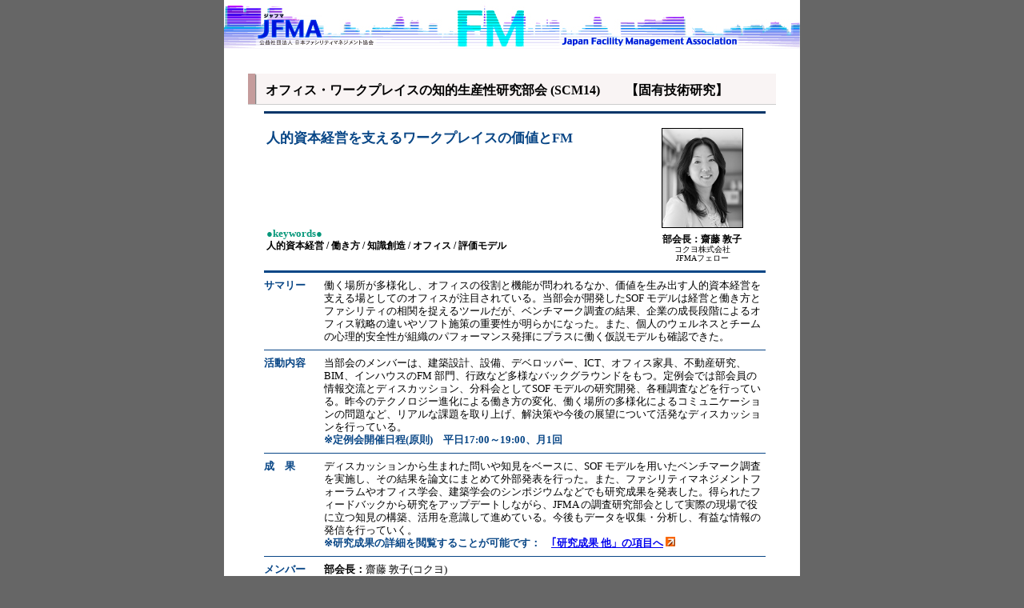

--- FILE ---
content_type: text/html
request_url: https://jfma.or.jp/research/scm14/index.html
body_size: 16797
content:
<!DOCTYPE HTML PUBLIC "-//W3C//DTD HTML 4.01 Transitional//EN"
"http://www.w3.org/TR/html4/loose.dtd">
<html>
<head>

<!-- Google tag (gtag.js) -->
<script async src="https://www.googletagmanager.com/gtag/js?id=G-4WK14NKMG7"></script>
<script>
  window.dataLayer = window.dataLayer || [];
  function gtag(){dataLayer.push(arguments);}
  gtag('js', new Date());

  gtag('config', 'G-4WK14NKMG7');
</script>

<style type="text/css" media="screen,print">
<!--
html {
  scroll-behavior: smooth;
}
-->
</style>


<title>オフィス・ワークプレイスの知的生産性研究部会 - JFMA 公益社団法人日本ファシリティマネジメント協会</title>
<meta http-equiv="Content-Type" content="text/html; charset=shift_jis">
<link href="/layerNoMenu.css" rel="stylesheet" type="text/css" media="screen,print">
<link href="/master.css" rel="stylesheet" type="text/css" media="screen,print">
<script src="/lib/MM.js" type="text/javascript"></script>
<!-- Facebook Pixel Code -->
<script>
!function(f,b,e,v,n,t,s)
{if(f.fbq)return;n=f.fbq=function(){n.callMethod?
n.callMethod.apply(n,arguments):n.queue.push(arguments)};
if(!f._fbq)f._fbq=n;n.push=n;n.loaded=!0;n.version='2.0';
n.queue=[];t=b.createElement(e);t.async=!0;
t.src=v;s=b.getElementsByTagName(e)[0];
s.parentNode.insertBefore(t,s)}(window, document,'script',
'https://connect.facebook.net/en_US/fbevents.js');
fbq('init', '1172641573265688');
fbq('track', 'PageView');
</script>
<noscript><img height="1" width="1" style="display:none"
src="https://www.facebook.com/tr?id=1172641573265688&ev=PageView&noscript=1"
/></noscript>
<!-- End Facebook Pixel Code -->
</head>
<body>
<div id="layout">
		<!--ヘッダ -->
		<div id="header"><a href="/"><img src="/header/hedder720.jpg" width="720" height="62" border="0"></a></div>

		<!--本文 -->
		<div id="contents">
				<h1>オフィス・ワークプレイスの知的生産性研究部会 (SCM14)　　【固有技術研究】</h1>

	<table  style="border-top:3px solid #033568;border-bottom:3px solid #084686;width: 95%; table-layout: fixed;margin-top:0.5em;">
		<tr>
		<td width="75%"><span style="font-size: 13pt;line-height: 1.3em;font-weight: bold; color: #084686;">人的資本経営を支えるワークプレイスの価値とFM</span></td>
		<td width="25%" rowspan="2" align="center" style="padding:0.5em;"><img src="image/reader.png" border="1" width="100" height="123" alt="部会長" style="margin:0.5em 0;"> 
		<br><span style="font-size:9pt;line-height:1.1em;font-weight:bold;">部会長：齋藤 敦子</span>
		<br><span align="center" style="font-size:7.5pt;line-height:1.1em;">コクヨ株式会社<br>JFMAフェロー</span>
		</td>
		</tr>
		<tr>
		<td valign="bottom" style="padding-bottom:0.5em;"><span style="font-size:10pt;line-height: 1.2em;font-weight:bold;color: #05977a;">●keywords●</span>
		<br><span style="font-size:9pt;line-height: 1.2em;font-weight:bold;">人的資本経営 / 働き方 / 知識創造 / オフィス / 評価モデル<br>　</span></td>
		</tr>
	</table>
	<table  style="border-bottom:3px solid #084686;width: 95%; table-layout: fixed;border-collapse: collapse;margin-bottom:2em;">
		<tr style="border-bottom: 1px solid #084686;">
		<td valign="top" align="left" style="width: 12%; table-layout: fixed; padding:0.5em 0;"><span style="font-size:10pt;line-height: 1.2em;font-weight:bold;color: #084686;">サマリー</span></td>
		<td style="padding:0.5em 0;"><span style="font-size:9.5pt;line-height: 1.3em;">働く場所が多様化し、オフィスの役割と機能が問われるなか、価値を生み出す人的資本経営を支える場としてのオフィスが注目されている。当部会が開発したSOF モデルは経営と働き方とファシリティの相関を捉えるツールだが、ベンチマーク調査の結果、企業の成長段階によるオフィス戦略の違いやソフト施策の重要性が明らかになった。また、個人のウェルネスとチームの心理的安全性が組織のパフォーマンス発揮にプラスに働く仮説モデルも確認できた。</span></td>
		</tr>
		<tr style="border-bottom: 1px solid #084686;">
		<td valign="top" align="left" style="padding:0.5em 0;"><span style="font-size:10pt;line-height: 1.2em;font-weight:bold;color: #084686;">活動内容</span></td>
		<td style="padding:0.5em 0;"><span style="font-size:9.5pt;line-height: 1.3em;">当部会のメンバーは、建築設計、設備、デベロッパー、ICT、オフィス家具、不動産研究、BIM、インハウスのFM 部門、行政など多様なバックグラウンドをもつ。定例会では部会員の情報交流とディスカッション、分科会としてSOF モデルの研究開発、各種調査などを行っている。昨今のテクノロジー進化による働き方の変化、働く場所の多様化によるコミュニケーションの問題など、リアルな課題を取り上げ、解決策や今後の展望について活発なディスカッションを行っている。</span>
		<br><span style="font-size:9.5pt;line-height:1.3em;font-weight:bold;color: #084686;">※定例会開催日程(原則)　平日17:00～19:00、月1回</span></td>
		</tr>
		<tr style="border-bottom: 1px solid #084686;">
		<td valign="top" align="left" style="padding:0.5em 0;"><span style="font-size:10pt;line-height: 1.2em;font-weight:bold;color: #084686;">成　果</span></td>
		<td style="padding:0.5em 0;"><span style="font-size:9.5pt;line-height: 1.3em;">ディスカッションから生まれた問いや知見をベースに、SOF モデルを用いたベンチマーク調査を実施し、その結果を論文にまとめて外部発表を行った。また、ファシリティマネジメントフォーラムやオフィス学会、建築学会のシンポジウムなどでも研究成果を発表した。得られたフィードバックから研究をアップデートしながら、JFMA の調査研究部会として実際の現場で役に立つ知見の構築、活用を意識して進めている。今後もデータを収集・分析し、有益な情報の発信を行っていく。</span>
		<br><span style="font-size:9.5pt; font-weight:bold; line-height: 1.3em;color: #084686;">※研究成果の詳細を閲覧することが可能です：　<a href="#04">｢研究成果 他」の項目へ</a> <img src="/lib/link-arrow.jpg" width="12" height="12"></span>
		</td>
		</tr>
		<tr>
		<td valign="top" align="left" style="padding:0.5em 0;"><span style="font-size:10pt;line-height: 1.2em;font-weight:bold;color: #084686;">メンバー</span></td>
		<td style="padding:0.5em 0;"><span style="font-size:9.5pt;line-height: 1.3em;"><b>部会長：</b>齋藤 敦子(コクヨ)
		<br><b>部会員：</b>網倉 麻古(テクノ菱和)　石崎 真弓(ザイマックス総研)　
		<br>　　　　岡田 孝介(梓設計)　下野 晃法(コマニー)　菅野 文恵・比嘉 文彦(ゼロイン)　
		<br>　　　　菅原 大助(仙台市)　田中 厚三(清水建設)　坪本 裕之(東京都立大学)　
		<br>　　　　富田 衞(三井住友建設)　長尾 崇子(個人)　成瀬 功(三菱地所設計)　
		<br>　　　　野間 操(清和ビジネス)　原 悠子(個人)　山田 均(パワープレイス)　
		<br>　　　　渡部 哲也(プラス)
		<br><b>事務局：</b>前澤 恵子(JFMA)
		</span></td>
		</tr>
	</table>
				<h2>2025年度のテーマと活動内容【活動計画】</h2>

				<h3 class="type2">メインテーマ</h3>
				<p class="type1">知識創造や知的生産性はオフィスの重要テーマとして関連団体で長年議論されているが、昨今のDXやAIにより働き方も変わり、オフィスのハード面だけではなく、ソフト面や人間そのものに関する研究ニーズが高まっている。自律的に場所を選んで働くアクティビティ・ベースド・ワーキング（ABW）なども、コミュニケーション活性化やチェンジマネジメントなどソフト面の施策が重要であり、それらをＦＭの中でどう位置付けるか、共通の指針も必要である。
当部会は多様なバックグラウンドをもつ部会員による議論・共創により、これからの時代に合ったオフィス・ワークプレイスについて研究活動を進めている。今年度はこれまでの成果の対外発信や、コロナ後の働き方とICT、ワークプレイスに関する調査を実施したい。また、当部会で開発したSOFモデルのベンチマーク調査も継続して行う。
また、このテーマは企業だけではなく、学校などの教職員の働き方などにも関わるため、部会に蓄積された知見を広く発信し、フィードバックを得ながら、知識創造ワークプレイスの考え方を広めていく。
				</p>
			
				<h3 class="type2">活動計画</h3>
				<p class="type1">
				<ol style="margin-left:50px;">
						<li>定例会の開催
						<br>最新情報の共有や意見交換、見学や実践者によるレクチャー等
						</li>
						<li>分科会の開催
						<br>SOFモデルをベースとしたベンチマーク調査の継続的な実施
						<br>上記モデルのアップデート
						</li>
						<li>働き方とICTに関する調査
						<br>アンケート作成、Webアンケートの実施とレポート発信
						</li>
						<li>ガイドブックを活用した発信
						<br>ミニシンポジウムの開催
						</li>
						<li>アカデミア（学会等）との連携
						<br>オフィス学会や建築学会での発表、情報交流や意見交換等
						</li>
						<li>他部会との連携
						<br>合同見学会や意見交換会の実施
						<br>　</li>
				</ol>
				</p>

				<h2>2024年度のテーマと活動内容【活動報告】</h2>
			<!--	<p class="type1"><b>≪部会長：齋藤敦子≫</b></p>-->
			<!--	<h3 class="type2">メインテーマ</h3>
				<p class="type1"></p>-->
			
				<h3 class="type2">活動実績</h3>
				<ol style="margin-left:50px;">
						<li>定例会の開催
						<br>・様々な企業や組織で働く部会員によるリアルな経験知の共有および意見交換。
						<br>・コロナ以降に移転・改修した企業のオフィス見学。
						<br>・部会員による海外視察の報告（JFMAオーストラリア視察の参加報告、オランダのサーキュラーエコノミー等）
						</li>
						<li>分科会の開催
						<br>・SOFモデルのベンチマーク研究を継続的に実施。分析データによるモデル構築と意見交換。
						</li>
						<li>ガイドブックの発行
						<br>・SOFのこれまでの成果をまとめた「知識創造ワークプレイス・ガイドブック Vol.1」の完成。
						</li>
						<li>アカデミア（学会等）との連携
						<br>・照明学会の「知的オフィス」に関するシンポジウムに登壇
						<br>・空気調和衛生工学会での「知的生産性」に関する講演
						<br>・建築学会のEBD（エビデンス・ベースド・デザイン）での活動と情報共有
						</li>
						<li>他部会との連携
						<br>・「こころとからだのウェルビーイング研究部会」との情報交換
						</li>
						</li>
						<li>その他
						<br>・専門誌「学校事務」への寄稿
　　						<br>・ファシリティマネジメントフォーラムでの部会講演および、リアルイベントの企画と部会員の当日参画
						<br>　</li>
				</ol>


				<h2><a name="04"></a>研究成果　他</h2>

	 			<h3 class="type2">研究成果など</h3>
					<ul style="margin:1em;">
						<li><a href="../../FORUM/2012/doc/0210-1700-F.pdf" target="_blank" style="text-decoration:none;">2012/02/10 JFMA FORUM 2012
						<br>「知的生産性とﾜｰｸﾌﾟﾚｲｽの進化ﾓﾃﾞﾙ-研究中間報告とﾂｰﾙ開発-」</a> <img src="/lib/link-arrow-pdf.jpg" width="36" height="12"></li>
					</ul>

				<h3 class="type2">ファシリティマネジメントフォーラム　<span style="font-size:9.5pt;font-weight:normal;">※ JJ：JFMA機関誌「JFMA JOURNAL」掲載</span></h3>
					<ul style="margin:1em;">
						<li style="line-height:1.1em;"><a href="pdf/FORUM/16_FORUM2025_01.pdf" target="_blank" style="text-decoration:none;">FMフォーラム2025<span style="font-size:9.5pt;">（ABWとSOF 働き方と経営にファシリティがどう貢献できるのか？）</span></a></li>
						<li><a href="pdf/FORUM/16_FORUM2025_JJ218.pdf" target="_blank" style="text-decoration:none;">FMフォーラム2025_JJ<span style="font-size:9.5pt;">（ABWとSOF 働き方と経営にファシリティがどう貢献できるのか？）</span></a></li>
						<li style="line-height:1.1em;"><a href="pdf/FORUM/16_FORUM2024_01.pdf" target="_blank" style="text-decoration:none;">FMフォーラム2024<br><span style="font-size:9.5pt;">（【パネルディスカッション】個人と組織のパフォーマンスを高めるワークプレイスづくりとは）</span></a></li>
						<li><a href="pdf/FORUM/16_FORUM2024_JJ214.pdf" target="_blank" style="text-decoration:none;">FMフォーラム2024_JJ<span style="font-size:9.5pt;">（個人と組織のパフォーマンスを高めるワークプレイスづくりとは）</span></a></li>
						<li><a href="pdf/FORUM/16_FORUM2023_01.pdf" target="_blank" style="text-decoration:none;">FMフォーラム2023<span style="font-size:9.5pt;">（多様なワーカーの知識創造を促すオフィスの評価と運用手法）</span></a></li>
						<li><a href="pdf/FORUM/16_FORUM2023_JJ210.pdf" target="_blank" style="text-decoration:none;">FMフォーラム2023_JJ<span style="font-size:9.5pt;">（多様なワーカーの知識創造を促すオフィスの評価と運用手法）</span></a></li>
						<li style="line-height:1.1em;"><a href="pdf/FORUM/16_FORUM2022_JJ206.pdf" target="_blank" style="text-decoration:none;">FMフォーラム2022_JJ<br><span style="font-size:9.5pt;">（知識創造とワークプレイス -梓設計のオフィスにおけるSOF評価と今後の展望-）</span></a></li>
						<li><a href="pdf/FORUM/16_FORUM2021_JJ202_2.pdf" target="_blank" style="text-decoration:none;">FMフォーラム2021_JJ<span style="font-size:9.5pt;">（ポストコロナの働き方とワークプレイスの再定義）</span></a></li>
						<li><a href="pdf/FORUM/16_FORUM2020_JJ198.pdf" target="_blank" style="text-decoration:none;">FMフォーラム2020_JJ<span style="font-size:9.5pt;">（ワークプレイスモデルSOFの企業FMへの展開）</span></a></li>
						<li><a href="pdf/FORUM/16_FORUM2019_JJ194.pdf" target="_blank" style="text-decoration:none;">FMフォーラム2019_JJ<span style="font-size:9.5pt;">（SOFモデルの企業・学校への実用展開に向けて）</span></a></li>
						<li><a href="pdf/FORUM/16_FORUM2018_JJ190.pdf" target="_blank" style="text-decoration:none;">FMフォーラム2018_JJ<span style="font-size:9.5pt;">（オフィス系3部会合同 働き方を変えるワークプレイス）</span></a></li>
						<li><a href="pdf/FORUM/16_FORUM2017_JJ186.pdf" target="_blank" style="text-decoration:none;">FMフォーラム2017_JJ<span style="font-size:9.5pt;">（ワークプレイスの認識ギャップの調査結果から）</span></a></li>
						<li><a href="pdf/FORUM/16_FORUM2016_JJ182.pdf" target="_blank" style="text-decoration:none;">FMフォーラム2016_JJ<span style="font-size:9.5pt;">（イノベーションを支えるワークプレイス）</span></a></li>
						<li><a href="pdf/FORUM/16_FORUM2015_JJ178.pdf" target="_blank" style="text-decoration:none;">FMフォーラム2015_JJ<span style="font-size:9.5pt;">（チェンジからシフトへ知的生産のためのワークプレイス）</span></a></li>
					</ul>

				<h3 class="type2">FM初心者向け秋の18講座・FM秋の夜学校(調査研究部会公開セミナー)</h3>
					<ul style="margin:1em;">
						<li><a href="pdf/AutumnSch/16_AutumnSeminar2024_01.pdf" target="_blank" style="text-decoration:none;">秋の18講座2024<span style="font-size:9.5pt;">（ワーカーの意識と行動を変える　参加型オフィスづくり）</span></a></li>
						<li><a href="pdf/AutumnSch/16_AutumnSeminar2023_01.pdf" target="_blank" style="text-decoration:none;">秋の18講座2023<span style="font-size:9.5pt;">（共創するワークプレイス～ベンチマークにみる共創空間のレシピ～）</span></a></li>
						<li><a href="pdf/AutumnSch/16_AutumnSeminar2022_01.pdf" target="_blank" style="text-decoration:none;">秋の夜学校2022<span style="font-size:9.5pt;">（個人とチームの知的生産性を高めるワークプレイスの創り方）</span></a></li>
					</ul>

				<h3 class="type2">書籍・報告書 他</h3>
					<ul style="margin:1em;">
						<li><a href="pdf/REPORT/16_JJR06_2023.pdf" target="_blank" style="text-decoration:none;">JFMAジャーナル別冊 調査研究部会 特集号　JJR06_2023（ESG/SDGsとFM）</a></li>
						<li><a href="pdf/REPORT/16_JJR05_2021.pdf" target="_blank" style="text-decoration:none;">JFMAジャーナル別冊 調査研究部会 特集号　JJR05_2021</a></li>
						<li><a href="pdf/REPORT/16_JJR04_2019.pdf" target="_blank" style="text-decoration:none;">JFMAジャーナル別冊 調査研究部会 特集号　JJR04_2019</a></li>
						<li><a href="pdf/REPORT/16_JJR03_2017.pdf" target="_blank" style="text-decoration:none;">JFMAジャーナル別冊 調査研究部会 特集号　JJR03_2017</a></li>
						<li><a href="pdf/REPORT/16_JJR02_2015.pdf" target="_blank" style="text-decoration:none;">JFMAジャーナル別冊 調査研究部会 特集号　JJR02_2015</a></li>
						<li><a href="pdf/REPORT/16_JJR01_2013.pdf" target="_blank" style="text-decoration:none;">JFMAジャーナル別冊 調査研究部会 特集号　JJR01_2013</a></li>
					</ul>


<p>&nbsp;</p>

			
			<!--	<h2>部会専用ページ</h2>
				<p>部会専用ページはメンテナンス中です。ご迷惑をおかけしますが、ご協力お願い致します。
				</p>
				<ul>
						<li><a href="https://www.fis.jfma.or.jp/fis/front/cfm/topresearch/co_ResearchDisplay.cfm?researchID=SCM14" target="_blank">こちらのページ</a>をご覧下さい。</li>
				</ul>-->
		</div>
		<div id="footer">
				<h1>公益社団法人日本ファシリティマネジメント協会</h1>
				<h4>(c)2006 Japan Facility Management Association</h4>
				<p><a href="javascript:;" onClick="MM_openBrWindow('/regulation/term.html','term','scrollbars=yes,resizable=yes,width=550,height=400')">ホームページのご利用条件</a> /     <a href="javascript:;" onClick="MM_openBrWindow('/regulation/tokusyoho.html','tokusyoho','scrollbars=yes,resizable=yes,width=550,height=400')">特定商取引に基づく表記</a> /
<a href="javascript:;" onClick="MM_openBrWindow('/regulation/personal.html','personal','scrollbars=yes,resizable=yes,width=550,height=400')">個人情報について</a></p>
		</div>
</div>

<script type="text/javascript">
var gaJsHost = (("https:" == document.location.protocol) ? "https://ssl." : "http://www.");
document.write(unescape("%3Cscript src='" + gaJsHost + "google-analytics.com/ga.js' type='text/javascript'%3E%3C/script%3E"));
</script>
<script type="text/javascript">
try {
var pageTracker = _gat._getTracker("UA-12578781-1");
pageTracker._trackPageview();
} catch(err) {}</script>

<script src="https://genieedmp.com/dmp.js?c=6197&ver=2" async></script>
<script type="text/javascript" src="https://rt.gsspat.jp/e/conversion/lp.js?ver=2"></script>
</body>
</html>


--- FILE ---
content_type: text/css
request_url: https://jfma.or.jp/layerNoMenu.css
body_size: 914
content:
body {
	background-color: #666666;
	margin-left: 0px;
	margin-top: 0px;
	margin-right: 0px;
	margin-bottom: 0px;
	text-align: center;
}

#layout {
	width:720px;
	background-color: #FFFFFF;
	overflow: inherit;
	margin: 0px auto;
	position:relative;
}
#header {
	width:720px;
	background-color: #061034;
	height: 62px;
	overflow: hidden;
	margin: 0px;
	padding: 0px;
}

#contents {
	width:660px;
	background-color: #FFFFFF;
	text-align: left;
	padding: 30px;
	margin: 0px;
	height:auto;
	min-height:800px;
}

#footer {
	width:700px;
	background-color: #FFFFFF;
	clear:both;
	border-top-width: 1px;
	border-top-style: solid;
	border-top-color: #999999;
	text-align: center;
	padding: 10px;
}
#footer h1,h4,p{
	font-size: 9pt;
	height: 1em;
	margin: 0px;
	padding: 0px;
	font-weight: normal;
	color: #333333;
}
#layout #contents .annotation {
	font-size: 9pt;
}


--- FILE ---
content_type: text/css
request_url: https://jfma.or.jp/master.css
body_size: 10674
content:
@charset "shift_jis";
#contents h1{
	height: 1em;
	margin: 0px;
	font-size: 12pt;
	text-align: left;
	border-bottom-width: 1px;
	border-bottom-style: solid;
	border-bottom-color: #CCCCCC;
	background-image: url(/lib/h1-pic1.gif);
	background-repeat: no-repeat;
	background-color: #F9F4F4;
	padding-top: 0.7em;
	padding-right: 0em;
	padding-bottom: 0.7em;
	padding-left: 1.4em;
	font-weight: bold;
}
#contents h2 {
	height: 1em;
	font-size: 11pt;
	text-align: left;
	border-bottom-width: 1px;
	border-bottom-style: solid;
	border-bottom-color: #CCCCCC;
	background-image: url(/lib/h1-pic1.gif);
	background-repeat: no-repeat;
	background-color: #F9F4F4;
	padding-top: 0.7em;
	padding-right: 0em;
	padding-bottom: 0.7em;
	padding-left: 1.4em;
	font-weight: bold;
	margin-left: 10px;
}
#contents h3 {
	height: 1em;
	font-size: 11pt;
	text-align: left;
	border-bottom-width: 1px;
	border-bottom-style: solid;
	border-bottom-color: #CCCCCC;
	background-image: url(lib/h1-pic1.gif);
	background-repeat: no-repeat;
	background-color: #F9F4F4;
	padding-top: 0.7em;
	padding-right: 0em;
	padding-bottom: 0.7em;
	padding-left: 1.4em;
	font-weight: bold;
	margin-left: 20px;
}
#contents h4 {
	height: 1em;
	font-size: 11pt;
	text-align: left;
	background-image: url(/lib/h1-pic1.gif);
	background-repeat: no-repeat;
	padding-top: 0.7em;
	padding-right: 0em;
	padding-bottom: 0.7em;
	padding-left: 1.4em;
	font-weight: bold;
	margin-top: 40px;
	margin-right: 20px;
	margin-bottom: 20px;
	margin-left: 20px;
}
#contents h5 {
	height: 1em;
	font-size: 9pt;
	text-align: left;
	border-bottom-width: 1px;
	border-bottom-style: solid;
	border-bottom-color: #CCCCCC;
	background-image: url(/lib/h1-pic1.gif);
	background-repeat: no-repeat;
	padding-top: 0.7em;
	padding-right: 0em;
	padding-bottom: 0.7em;
	padding-left: 1.4em;
	font-weight: bold;
	margin: 20px;
}
#contents h6 {
	height: 1em;
	text-align: left;
	background-repeat: no-repeat;
	padding-top: 0.7em;
	padding-right: 0em;
	padding-bottom: 0.7em;
	padding-left: 1em;
	font-weight: normal;
	margin: 20px;
	color: #333333;
	font-size: 9pt;
}

#contents h1.type1{
	height: 1em;
	margin: 0px;
	font-size: 11pt;
	text-align: left;
	border-bottom-width: 1px;
	border-bottom-style: solid;
	border-bottom-color: #CCCCCC;
	background-image: url(/lib/h1-pic1.gif);
	background-repeat: no-repeat;
	background-color: #F9F4F4;
	padding-top: 0.7em;
	padding-right: 0em;
	padding-bottom: 0.7em;
	padding-left: 1.4em;
	font-weight: bold;
}
#contents h1.type2{
	height: 1em;
	font-size: 10pt;
	text-align: left;
	border-bottom-width: 1px;
	border-bottom-style: none;
	border-bottom-color: #CCCCCC;
	background-image: url(/lib/h1-pic2.gif);
	background-repeat: no-repeat;
	background-color: #FFFFFF;
	padding-top: 0.4em;
	padding-right: 0em;
	padding-bottom: 0.5em;
	padding-left: 1.4em;
	font-weight: bold;
	margin-top: 15px;
	margin-right: 20px;
	margin-bottom: 15px;
	margin-left: 20px;
}
#contents h2.type1 {
	height: 1em;
	font-size: 11pt;
	text-align: left;
	border-bottom-width: 1px;
	border-bottom-style: solid;
	border-bottom-color: #CCCCCC;
	background-image: url(/lib/h1-pic1.gif);
	background-repeat: no-repeat;
	background-color: #F9F4F4;
	padding-top: 0.7em;
	padding-right: 0em;
	padding-bottom: 0.7em;
	padding-left: 1.4em;
	font-weight: bold;
	margin-left: 10px;
}
#contents h2.type2 {
	height: 1em;
	font-size: 9pt;
	text-align: left;
	border-bottom-width: 1px;
	border-bottom-style: solid;
	border-bottom-color: #CCCCCC;
	background-image: url(/lib/h1-pic1.gif);
	background-repeat: no-repeat;
	padding-top: 0.7em;
	padding-right: 0em;
	padding-bottom: 0.7em;
	padding-left: 1.4em;
	font-weight: bold;
	margin: 20px;
	clear: both;
}
#contents h3.type2{
	height: 1em;
	font-size: 10pt;
	text-align: left;
	border-bottom-width: 1px;
	border-bottom-style: none;
	border-bottom-color: #CCCCCC;
	background-image: url(/lib/h1-pic2.gif);
	background-repeat: no-repeat;
	background-color: #FFFFFF;
	padding-top: 0.4em;
	padding-right: 0em;
	padding-bottom: 0.5em;
	padding-left: 1.4em;
	font-weight: bold;
	margin-top: 15px;
	margin-right: 20px;
	margin-bottom: 15px;
	margin-left: 20px;
}
#contents h4.type2{
	height: 1em;
	text-align: left;
	padding-top: 0.7em;
	padding-right: 0em;
	padding-bottom: 0.7em;
	padding-left: 1em;
	font-weight: normal;
	margin: 20px;
	color: #333333;
	font-size: 9pt;
}

#contents p {
	font-size: 11pt;
	line-height: 1.6em;
	text-align: left;
	width: auto;
	height: auto;
	padding-left: 1em;
	margin-top: 1em;
	margin-left: 20px;
	padding-right: 1em;
}
#contents p img{
	clear: none;
	float: none;
	margin-top: 0.3em;
	margin-right: 0.5em;
	margin-left: 0.5em;
}
#contents p.type1 {
	font-size: 11pt;
	line-height: 1.6em;
	text-align: left;
	padding-left: 2em;
	width: auto;
	height: auto;
	margin-top: 1em;
	margin-left: 20px;
	padding-right: 2em;
}
#contents p.type2 {
	font-size: 10pt;
	line-height: 1.6em;
	text-align: left;
	padding-left: 2em;
	width: auto;
	height: auto;
	margin-top: 1em;
	margin-left: 20px;
	padding-right: 2em;
}
#contents p.type3 {
	font-size: 9pt;
	line-height: 1.6em;
	text-align: left;
	padding-left: 2em;
	width: auto;
	height: auto;
	margin-top: 1em;
	margin-left: 20px;
	padding-right: 2em;
}
#contents p.type4 {
	font-size: 8pt;
	line-height: 1.6em;
	text-align: left;
	padding-left: 2em;
	width: auto;
	height: auto;
	margin-top: 1em;
	margin-left: 20px;
	padding-right: 2em;
}
#contents p.type5 {
	font-size: 11pt;
	line-height: 1.6em;
	text-align: right;
	width: auto;
	height: auto;
	padding-left: 1em;
	margin-top: 1em;
	margin-left: 20px;
	padding-right: 1em;
}

#contents ul {
	font-size: 11pt;
	line-height: 1.6em;
	display: block;
	/* padding-left: 2em; */
	padding-right: 2em;
}
#contents ul img{
	clear: none;
	float: none;
	margin-top: 0.3em;
	margin-right: 0.5em;
	margin-left: 0.5em;
}

#contents ul.type1 {
	font-size: 9pt;
	line-height: 1.6em;
	display: block;
	padding-left: 2em;
	padding-right: 2em;
}
#contents ul.type2 li {
	clear:left;
	list-style-type: none;
}

/*--*/
#contents ol {
	font-size: 11pt;
	line-height: 1.6em;
	display: block;
	padding-left: 2em;
	padding-right: 2em;
}
#contents ol img{
	clear: none;
	float: none;
	margin-top: 0.3em;
	margin-right: 0.5em;
	margin-left: 0.5em;
}
#contents ol.type1 {
	font-size: 9pt;
	line-height: 1.6em;
	display: block;
	padding-left: 2em;
	padding-right: 2em;
}

/*--*/

.ulli1 {
	list-style-type: square;
	list-style-position: outside;
	display: block;
}
.ulli2 {
	list-style-type: none;
	list-style-position: outside;
	display: block;
}
.ulli3 {
	list-style-type: none;
	list-style-position: outside;
	display: block;
}
.ulli4 li{
	font-size: 9pt;
	list-style-position: outside;
	display: block;
	list-style-type: none;
}
.olli1 li{
	list-style-position: outside;
	list-style-type: decimal;
	font-size: 10pt;
	line-height: 1.4em;
}
.olli2 li{
	list-style-type: lower-roman;
	font-size: 10pt;
	line-height: 1.4em;
}
.olli4{
	margin-left:9px;
}
.olli4 li{
	font-size:9pt;
	margin-left:18px;
	line-height:normal;	
/*
	font-size:9pt;
	background-image: url(lib/li2.gif);
	background-repeat: no-repeat;
	background-position: 0px 7px;
	text-align: left;
	list-style-position: outside;
	list-style-type: decimal;
	padding-top: 0;
	padding-right: 0;
	padding-bottom: 2px;
	padding-left: 18px;
*/
}

.dl1{

}
.dl1 dt{
	font-size:9pt;
	margin-left:26px;
	margin-bottom:4px;
	line-height:normal;	
}
.dl1 dd{
	font-size:9pt;
	margin-bottom:16px;
	line-height:normal;	
}


#layout #contents caption {
	font-size: 9pt;
	text-align: right;
}
#layout #contents table {
	margin-left: 20px;
}

#layout #contents .tb000 th {
	padding: 3px;
	border-bottom-width: 1px;
	border-bottom-style: solid;
	border-bottom-color: #CCCCCC;
	font-size: 10pt;
	background-color: #CCCCCC;
}
#layout #contents .tb000 td {
	padding: 3px;
	border-bottom-width: 1px;
	border-bottom-style: solid;
	border-bottom-color: #CCCCCC;
	font-size: 10pt;
}

#layout #contents .tb001{
	margin: 1em;
}
#layout #contents .tb001 td{
	text-align: center;
	padding-right: 1em;
	padding-left: 1em;
	width: 110px;
	margin: 1px;
	background-color: #F9F4F4;
	border-top-width: 1px;
	border-right-width: 1px;
	border-bottom-width: 1px;
	border-left-width: 1px;
	border-bottom-style: solid;
	border-top-color: #999999;
	border-right-color: #999999;
	border-bottom-color: #999999;
	border-left-color: #999999;
	border-right-style: solid;
	font-size: 12pt;
	font-family: "ＭＳ ゴシック", "Osaka－等幅";
	font-weight: normal;
	padding-top: 3px;
	padding-bottom: 2px;
}

#layout #contents .tb002{
	margin: 1em;
	border-collapse:collapse;

}
#layout #contents .tb002 td{
	padding: 6px;
	font-size:11pt;
	border-bottom-width: 1px;
	border-bottom-style: solid;
	border-bottom-color: #999999;
}

#layout #contents .tb003 th {
	padding: 3px;
	border-bottom-width: 1px;
	border-bottom-style: solid;
	border-bottom-color: #999999;
	font-size: 10pt;
	background-color: #CCCCCC;
	border-right-width: 1px;
	border-right-style: solid;
	border-right-color: #999999;
}
#layout #contents .tb003 td {
	padding: 3px;
	border-bottom-width: 1px;
	border-bottom-style: solid;
	border-bottom-color: #999999;
	font-size: 10pt;
	border-right-width: 1px;
	border-right-style: solid;
	border-right-color: #999999;
}

#layout #contents .alertText1 {
	color: #FF3333;
	font-weight: bold;
}
#layout #contents .FORUM2007 {
	float: left;
	margin-bottom: 30px;
	margin-right: 24px;
}
#layout #contents .whatsnewDate {
	padding-right: 2em;
}
#layout #contents .typewriterFont {
	font-family: "ＭＳ ゴシック", "Osaka－等幅";
	font-size: 10pt;
}
#layout #contents .same_with1 {
	font-size: 10pt;
	width: 20em;
	float:left;
	display: block;
	border-top-width: 1px;
	border-top-style: solid;
	border-top-color: #CCCCCC;
}
#layout #contents .same_with2 {
	font-size: 10pt;
	width: 8em;
	display: block;
	float: left;
	border-top-width: 1px;
	border-top-style: solid;
	border-top-color: #CCCCCC;
}
#layout #contents .same_with3 {
	font-size: 10pt;
	width: 12em;
	display: block;
	float: left;
	border-top-width: 1px;
	border-top-style: solid;
	border-top-color: #CCCCCC;
}
#layout #contents .sitemap1st{
	width: auto;
	list-style-type: circle;
	margin-left:2em;
}
